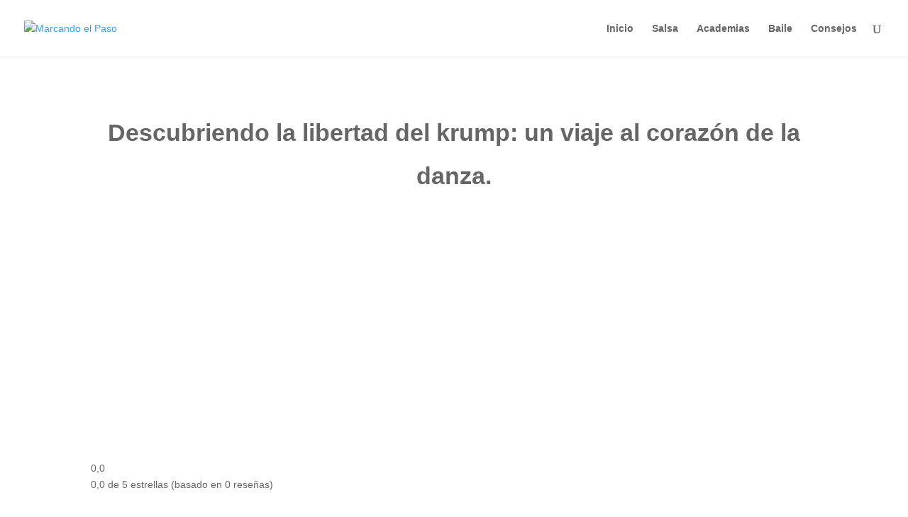

--- FILE ---
content_type: text/html; charset=utf-8
request_url: https://www.google.com/recaptcha/api2/aframe
body_size: 267
content:
<!DOCTYPE HTML><html><head><meta http-equiv="content-type" content="text/html; charset=UTF-8"></head><body><script nonce="hcXon_zF8HRnIMrRNcWmhA">/** Anti-fraud and anti-abuse applications only. See google.com/recaptcha */ try{var clients={'sodar':'https://pagead2.googlesyndication.com/pagead/sodar?'};window.addEventListener("message",function(a){try{if(a.source===window.parent){var b=JSON.parse(a.data);var c=clients[b['id']];if(c){var d=document.createElement('img');d.src=c+b['params']+'&rc='+(localStorage.getItem("rc::a")?sessionStorage.getItem("rc::b"):"");window.document.body.appendChild(d);sessionStorage.setItem("rc::e",parseInt(sessionStorage.getItem("rc::e")||0)+1);localStorage.setItem("rc::h",'1769086245582');}}}catch(b){}});window.parent.postMessage("_grecaptcha_ready", "*");}catch(b){}</script></body></html>